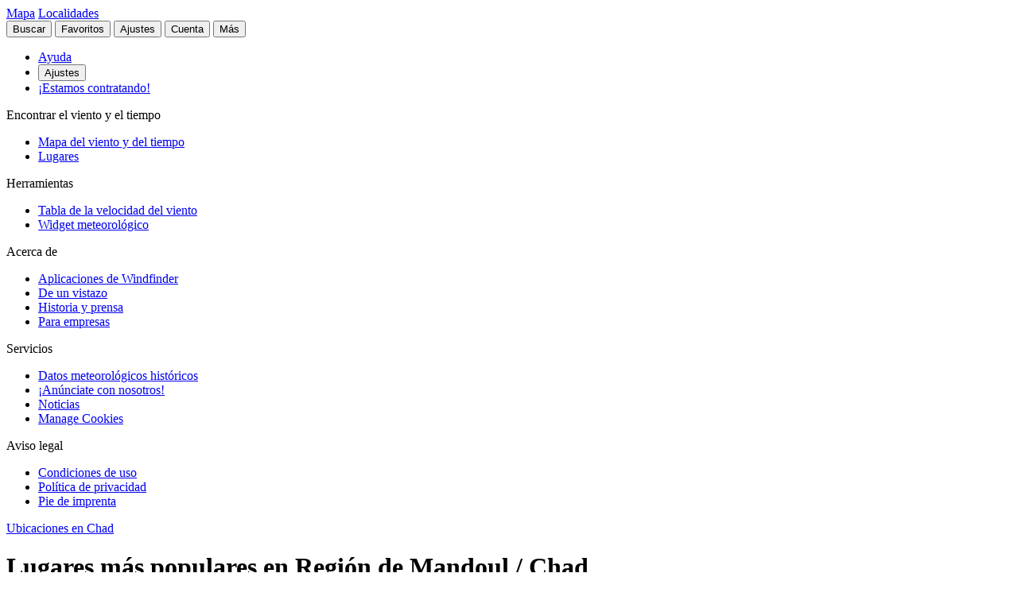

--- FILE ---
content_type: text/html
request_url: https://es.windfinder.com/locations/chad/mandoul
body_size: 20061
content:


<!--


 __        __                      _     _      _             _
 \ \      / /__    __ _ _ __ ___  | |__ (_)_ __(_)_ __   __ _| |
  \ \ /\ / / _ \  / _` | '__/ _ \ | '_ \| | '__| | '_ \ / _` | |
   \ V  V /  __/ | (_| | | |  __/ | | | | | |  | | | | | (_| |_|
    \_/\_/ \___|  \__,_|_|  \___| |_| |_|_|_|  |_|_| |_|\__, (_)
                                                        |___/

          > > > > > www.windfinder.com/careers  < < < < <


-->
<!DOCTYPE html>
<html class="no-js" lang="es">
<head>
    <meta charset="utf-8">
    <meta http-equiv="X-UA-Compatible" content="ie=edge">
    <title>                    Lugares más populares en Región de Mandoul / Chad
    - Windfinder

</title>
    <meta name="description" content="Lugares más visitados para practicar kitesurf, windsurf y vela en Región de Mandoul, Chad.
"/>
    <meta name="author" content="Windfinder.com"/>

    <link href="//cdn.windfinder.net" rel="preconnect" crossorigin>
    <link href="//api.windfinder.com" rel="preconnect" crossorigin>
    <link href="//cdn.windfinder.net" rel="dns-prefetch">
    <link href="//api.windfinder.com" rel="dns-prefetch">

    <link rel="preload" href="//cdn.windfinder.net/prod/fonts/IBMPlexSansCondensed-Text.9ee0c962.woff2" as="font" crossorigin />
    <link rel="preload" href="//cdn.windfinder.net/prod/fonts/IBMPlexSansCondensed-TextItalic.352b864b.woff2" as="font" crossorigin />
    <link rel="preload" href="//cdn.windfinder.net/prod/fonts/IBMPlexSansCondensed-Bold.044f6a1e.woff2" as="font" crossorigin />
    <link rel="preload" href="//cdn.windfinder.net/prod/fonts/IBMPlexSansCondensed-BoldItalic.da3d3adb.woff2" as="font" crossorigin />

    <link rel="stylesheet" href="//cdn.windfinder.net/prod/css/main.720fb0ba.css">
    <link rel="stylesheet" href="//cdn.windfinder.net/prod/css/icons.a20766a8.css">
             
    <link rel="stylesheet" href="//cdn.windfinder.net/prod/css/content.3f0ec4a0.css">

        <link rel="stylesheet" href="//cdn.windfinder.net/prod/css/locations_styles.ecf5d57b.css">

    <script>
    var WFCtx = {};
    WFCtx.initLang = "es";

!function(e){function o(o){for(var a,d,l=o[0],i=o[1],c=o[2],u=0,s=[];u<l.length;u++)d=l[u],Object.prototype.hasOwnProperty.call(r,d)&&r[d]&&s.push(r[d][0]),r[d]=0;for(a in i)Object.prototype.hasOwnProperty.call(i,a)&&(e[a]=i[a]);for(f&&f(o);s.length;)s.shift()();return t.push.apply(t,c||[]),n()}function n(){for(var e,o=0;o<t.length;o++){for(var n=t[o],a=!0,l=1;l<n.length;l++){var i=n[l];0!==r[i]&&(a=!1)}a&&(t.splice(o--,1),e=d(d.s=n[0]))}return e}var a={},r={1:0},t=[];function d(o){if(a[o])return a[o].exports;var n=a[o]={i:o,l:!1,exports:{}};return e[o].call(n.exports,n,n.exports,d),n.l=!0,n.exports}d.e=function(e){var o=[],n=r[e];if(0!==n)if(n)o.push(n[2]);else{var a=new Promise((function(o,a){n=r[e]=[o,a]}));o.push(n[2]=a);var t,l=document.createElement("script");l.charset="utf-8",l.timeout=120,d.nc&&l.setAttribute("nonce",d.nc),l.src=function(e){return d.p+"scripts/"+({0:"common",2:"vendors",3:"B2bRequestModal-B2bRequestModal",4:"SearchModal-SearchModal",5:"AccountInfoMobileModal",6:"AccountModalLoggedin",7:"AccountModalLoggedout",8:"B2bRequestModal",9:"CancelConfigModal",10:"CancelOrderModal",11:"GodmodeUIModal",12:"OrderConfigFinishedModal",13:"SearchModal",14:"SfcModal",15:"SpotmetaModal",16:"TideinfoModal",17:"WeatherWarningAreaModal",18:"WeatherWarningModal",19:"WebcamsOverlayModal",20:"AccountInfoMobileModal-AccountInfoMobileModalContent",21:"CancelConfigModal-CancelConfigModal",22:"CancelOrderModal-CancelOrderModal",23:"GodmodeUIModal-GodmodeUIModal",24:"OrderConfigFinishedModal-OrderConfigFinishedModal",25:"SfcModal-SfcModal",26:"SpotmetaModal-SpotmetaModal",27:"TideinfoModal-TideinfoModal",28:"WeatherWarningAreaModal-WeatherWarningAreaModal",29:"WeatherWarningModal-WeatherWarningModal",30:"WebcamsOverlayModal-WebcamsOverlayModal",32:"GodmodeUIModal-godmodeUI-module-scss",33:"MapConfigDesktop",34:"MapMenuMobile",35:"OrderConfigFinishedModal-confirm_green_small-svg",54:"favoritesMenu",62:"horizonSelect",67:"lang_de",68:"lang_es",69:"lang_fr",70:"lang_it",71:"lang_nl",72:"lang_pt",78:"mapCentering",79:"mapLegend",80:"mapUpdateInfo",91:"settingsMenu",111:"user_account",112:"warnings"}[e]||e)+"."+{0:"1b2b877f",2:"42d4bd50",3:"1f5f2a08",4:"ba81de8d",5:"ea89c7cb",6:"516c79a4",7:"5c2ea6e9",8:"1d1a77a1",9:"032687e4",10:"f46a52a6",11:"ae3ec1ee",12:"18c65b3d",13:"7550474c",14:"41b1b95f",15:"39874277",16:"78db60c1",17:"a3f20d8e",18:"6933e7d9",19:"d6e2fb94",20:"0cd18718",21:"e77705ff",22:"fd014b99",23:"bd260b49",24:"bb192c94",25:"604eeeec",26:"87396ba0",27:"1b849f70",28:"4e90a81f",29:"6e944c62",30:"5e760df6",32:"9e7e4ac1",33:"544706f9",34:"740a1b15",35:"3d66ddbf",54:"9cdd9af3",62:"fb8ef8ca",67:"7eb7db12",68:"8a8a441d",69:"7601ae60",70:"f7cdb7f5",71:"aa70db43",72:"034c5edc",78:"0a6c8ea4",79:"7d9ee451",80:"972bf905",91:"c02052dd",111:"6edb99ab",112:"e5aec1b0"}[e]+".js"}(e),0!==l.src.indexOf(window.location.origin+"/")&&(l.crossOrigin="anonymous");var i=new Error;t=function(o){l.onerror=l.onload=null,clearTimeout(c);var n=r[e];if(0!==n){if(n){var a=o&&("load"===o.type?"missing":o.type),t=o&&o.target&&o.target.src;i.message="Loading chunk "+e+" failed.\n("+a+": "+t+")",i.name="ChunkLoadError",i.type=a,i.request=t,n[1](i)}r[e]=void 0}};var c=setTimeout((function(){t({type:"timeout",target:l})}),12e4);l.onerror=l.onload=t,document.head.appendChild(l)}return Promise.all(o)},d.m=e,d.c=a,d.d=function(e,o,n){d.o(e,o)||Object.defineProperty(e,o,{enumerable:!0,get:n})},d.r=function(e){"undefined"!=typeof Symbol&&Symbol.toStringTag&&Object.defineProperty(e,Symbol.toStringTag,{value:"Module"}),Object.defineProperty(e,"__esModule",{value:!0})},d.t=function(e,o){if(1&o&&(e=d(e)),8&o)return e;if(4&o&&"object"==typeof e&&e&&e.__esModule)return e;var n=Object.create(null);if(d.r(n),Object.defineProperty(n,"default",{enumerable:!0,value:e}),2&o&&"string"!=typeof e)for(var a in e)d.d(n,a,function(o){return e[o]}.bind(null,a));return n},d.n=function(e){var o=e&&e.__esModule?function(){return e.default}:function(){return e};return d.d(o,"a",o),o},d.o=function(e,o){return Object.prototype.hasOwnProperty.call(e,o)},d.p="//cdn.windfinder.net/prod/",d.oe=function(e){throw e};var l=window.webpackJsonpApp=window.webpackJsonpApp||[],i=l.push.bind(l);l.push=o,l=l.slice();for(var c=0;c<l.length;c++)o(l[c]);var f=i;n()}([]);
WFCtx.localeHashes = {"de":"81286183b20bd6646e4117443e89717a33f682c3","fr":"2ba77122b0c6e65eed2457e0831e7e8a4397a86c","it":"4a6318dce822ebdd30982b4f87873e2be30b29f8","nl":"ac277699bfadfbff91aea22b34f882b1270100c4","es":"43603e64d4da6079be7b401e45f1881a30f2103c","pt":"d7b9ca077f63403751e1800039dc781c6ae6e352"};
WFCtx.VERSION = '13.109';    </script>


    <script src="//cdn.windfinder.net/prod/scripts/vendors.42d4bd50.js" defer></script>
    <script src="//cdn.windfinder.net/prod/scripts/common.1b2b877f.js" defer></script>

        <script src="//cdn.windfinder.net/prod/scripts/locations.44e29f98.js" defer></script>

      <meta name="robots" content="index, follow" />

    <meta name="viewport" content="width=device-width, initial-scale=1" />
    <meta name="theme-color" content="#D0021B" />


    <!-- twitter-specific OG -->
    <meta name="twitter:card" content="summary_large_image" />
    <meta name="twitter:site" content="@windfinder" />
    <meta name="twitter:creator" content="@windfinder" />
    <meta name="twitter:domain" content="windfinder.com" />








    <meta name="twitter:title" content="Windfinder.com - Lugares más populares en Región de Mandoul / Chad" />
    <meta name="twitter:image" content="https:/images/sharing/og_locations_all.png" />
    <meta property="og:title" content="Windfinder.com - Lugares más populares en Región de Mandoul / Chad" />
    <meta property="og:description" content="Explore los mejores lugares de Región de Mandoul / Chad para practicar kitesurf, windsurf, vela y otros deportes y actividades"/>
    <meta property="og:url" content="https://www.windfinder.com/locations/chad/mandoul" />
    <meta property="og:type" content="website" />
    <meta property="og:image" content="https:/images/sharing/og_locations_all.png" />
    <meta property="og:site_name" content="Windfinder.com" />

    <!-- facebook only OG -->
    <meta property="fb:page_id" content="62028027430" />
    <meta property="fb:app_id" content="162630957105069" />

    <!-- RSS -->
    <link rel="alternate" type="application/rss+xml" title="RSS" href="http://feeds.feedburner.com/windfinder/news?format=xml"/>

    <!-- structured data -->
    <script type="application/ld+json">
        {  "@context" : "http://schema.org",
           "@type" : "WebSite",
           "name" : "Windfinder",
           "alternateName" : "Windfinder.com",
           "url" : "https://www.windfinder.com",
           "sameAs":
           [
                "https://de.windfinder.com",
                "https://es.windfinder.com",
                "https://fr.windfinder.com",
                "https://it.windfinder.com",
                "https://pt.windfinder.com",
                "https://nl.windfinder.com"
           ]
        }
    </script>

    <script type="application/ld+json">
        {
          "@context": "http://schema.org",
          "@type": "Organization",
          "url": "https://www.windfinder.com",
          "logo": "https://cdn.windfinder.net/prod/images/logo/windfinder_logo_type.449067c6.png",
          "sameAs" :
          [
            "https://www.facebook.com/Windfindercom",
            "https://twitter.com/windfinder",
            "https://plus.google.com/+windfinder"
          ]
        }
    </script>

 
 
            <link rel="canonical" href="https://www.windfinder.com/locations/chad/mandoul" />

<link rel="icon" href="//cdn.windfinder.net/prod/images/favicons/favicon.fe187b2c.ico" sizes="any" />
<link rel="icon" href="//cdn.windfinder.net/prod/images/favicons/favicon.66204e41.png" type="image/png" sizes="any" />
<link rel="icon" href="//cdn.windfinder.net/prod/images/favicons/favicon.4891e0e3.svg" type="image/svg+xml">
<link rel="apple-touch-icon" href="//cdn.windfinder.net/prod/images/favicons/apple-touch-icon.655f6feb.png">
<link rel="icon" href="//cdn.windfinder.net/prod/images/favicons/android-chrome-192.86b6080b.png" type="image/png" sizes="192x192">

<link rel="mask-icon" href="//cdn.windfinder.net/prod/images/favicons/favicon-mask.be3e476f.svg" color="#D0021B">

<meta name="application-name" content="Windfinder"/>
<meta name="msapplication-TileColor" content="#FFFFFF" />
<meta name="msapplication-TileImage" content="//cdn.windfinder.net/prod/images/favicons/mstile-144x144.2e931e8d.png" />
    <script>
function readCookie(k,r){return(r=new RegExp('(^|; )'+encodeURIComponent(k)+'=([^;]*)').exec(document.cookie))?r[2]:null;}
function setCookie(n,e){document.cookie=n+'=true; expires='+e+'; path=/';}var rootEl = document.documentElement;
var w = Math.max(rootEl.clientWidth, window.innerWidth);
var h = Math.max(rootEl.clientHeight, window.innerHeight);

var BP_SMALL = 768;
var BP_LARGE = 992;
var BP_XLARGE = 1340; // minimum width for half page ads

WFCtx.layout = {
    vw: w,
    vh: h,

    isSmallDevice: w < BP_SMALL,
    isMediumDevice: w >= BP_SMALL && w < BP_LARGE,
    isLargeDevice: w >= BP_LARGE,
    isExtraLargeDevice: w >= BP_XLARGE,

    isLandscape: w > h,
    isPortrait: w < h
};

WFCtx.language = readCookie('wf_language') || WFCtx.initLang || navigator.language || navigator.browserLanguage;
WFCtx.ga = {};
WFCtx.pageflag = "index";

if (['de', 'fr', 'it', 'nl', 'es', 'pt'].indexOf(WFCtx.language) == -1) {
    WFCtx.language = 'en';
}
        WFCtx.pageflag = 'locations';

WFCtx.features = {
  typedarray: 'Uint8ClampedArray' in window,
  webgl: !!window.WebGLRenderingContext,
  flexbox: 'flex' in rootEl.style,
  flexwrap: 'flexWrap' in rootEl.style,
  tff: /TenFourFox/.test(navigator.userAgent),
};

var ua = navigator.userAgent,
  sb = /SamsungBrowser[/s]([\d]+)\./i.exec(ua);
var samsung = sb && sb.length ? parseInt(sb[1]) : null;

// these can be safely identified
var br = {
  safari: /^((?!chrome|android).)*safari/i.test(ua),
  ios: /iphone|ipad|ipod/i.test(ua),
  android: /android/i.test(ua),
  samsung: samsung
};

var ft = WFCtx.features;
br.isSupported = ft.typedarray && (ft.webgl || ft.tff) && ft.flexbox && ft.flexwrap;

if (br.samsung && br.samsung < 4) {
  br.isSupported = false;
}

WFCtx.browser = br;

if (matchMedia('(hover:hover)').matches) {
  rootEl.classList && rootEl.classList.add('has-hover');
}

if (matchMedia('(hover:none)').matches) {
  rootEl.classList && rootEl.classList.add('no-hover');
}var designWidth = parseInt(localStorage.getItem('wf_design'));
        
if (designWidth > 0) {
  viewport = document.querySelector("meta[name=viewport]");
  viewport.setAttribute('content', 'width=' + designWidth);
  document.querySelector("html").classList.add('desktop-on-mobile');

  var msViewportStyle = document.createElement("style");
  msViewportStyle.appendChild(
      document.createTextNode("@-ms-viewport{width:" + designWidth + "px;}")
  );
  document.getElementsByTagName("head")[0].appendChild(msViewportStyle);
}    </script>



    <script>
      window.API_TOKEN = '6e07212ba2329aa105923c3037d28486';

      window.FC_LAST_UPDATE=1769056655000;window.FC_RUN="00";window.FC_INIT_RUN=1769040000000;

      window.SFC_LAST_UPDATE=1769067437000;window.SFC_RUN="00";window.SFC_INIT_RUN=1769040000000;

    </script>





      <script>
          (function () {
            function loadScript(url) {
              return new Promise((resolve, reject) => {
                const script = document.createElement("script");
                script.src = url;
                script.async = true;
                script.onload = () => resolve();
                script.onerror = () => reject(new Error(`Failed to load ${url}`));
                document.head.appendChild(script);
              });
            }

            loadScript("https://cdn.snigelweb.com/adconsent/adconsent.js").then(() => {
                init_adconsent();
              }).catch(err => {
                console.error("Snigel CMP failed to load", err);
              });;
          })();


          window.googletag = window.googletag || { cmd: [] };
          window.wf_adunits = [];
          window.adngin = window.adngin || { queue: [] };
          window.wf_dfp_id = '1009141';

// GAv4
window.dataLayer = window.dataLayer || [];
function gtag(){dataLayer.push(arguments);}
gtag('js', new Date());

gtag('config', 'G-TL4VNL23TN', { 'anonymize_ip': true, 'send_page_view': false });
          // Helper function to load Google Ads/Analytics tags once consent mode data is
          // ready.
          const loadGtagScript = () => {
            // Load gtag.js script - code taken from
            // https://developers.google.com/tag-platform/security/guides/consent?consentmode=basic#set_up_consent_mode
            var gtagScript = document.createElement('script');
            gtagScript.async = true;
            gtagScript.src = 'https://www.googletagmanager.com/gtag/js?id=G-TL4VNL23TN';

            var firstScript = document.getElementsByTagName('script')[0];
            firstScript.parentNode.insertBefore(gtagScript,firstScript);
          }

    function init_adconsent() {
      adconsent('setPublisherCC', 'DE');
      if (Math.random() > 0.9){
        adconsent('enableGoogleAnalytics');
      }
      adconsent('setPrivacyPolicy', "//www.windfinder.com/contact/privacy_policy.htm");
      adconsent.gdpr('setLogo', "//cdn.windfinder.net/prod/images/assets_svg/logo_red.ce7d8b9e.svg");
      adconsent.gdpr('enableWelcomeTitle');
      adconsent.gdpr('enableWelcomeText');
      adconsent.gdpr('enableRejectChoice', ['de']);
      adconsent.gdpr('setTranslationFiles', { path: '//cdn.windfinder.net/prod/sncmp_locales/tcfv2', locales: ["en", "de", "fr", "es", "pt", "it", "hr", "sv", "nl"] });
      adconsent.gdpr('reconsiderConsent', 48);
      adconsent('getConsent', null, function(consent, success) {
        if (success) {
          if (consent.fullConsent) {
            // Load Snigel loader script
            var snigelScript = document.createElement('script');
            snigelScript.src = 'https://cdn.snigelweb.com/adengine/windfinder.com/loader.js';
            snigelScript.async = true;
            snigelScript.type = 'text/javascript';
            document.head.appendChild(snigelScript);

            // Load analytics
            loadGtagScript();

            /// load Sovrn Signal
            var s = document.createElement('script');
            s.src = '//get.s-onetag.com/85ee9de7-754b-4e9d-ab1f-8c68498a76c9/tag.min.js';
            s.async = true;
            s.defer = true;
            document.head.appendChild(s);
          }
        }
      });
      adconsent('start');
    }


          googletag.cmd.push(function() {
            var wf_adunits = [];
            var wf_snhb_adunits = [];

            googletag.pubads().setTargeting("pps_audience_web", "generic");
            googletag.pubads().setTargeting("pps_content_web", "generic");
            googletag.pubads().setTargeting("language","es");
            googletag.pubads().setTargeting("wf_sw_segment","windfinder");

                      var WIDTH_LARGE_LB = 1410;
              var WIDTH_HALFPAGE_SIDE = 1340;
              var WIDTH_SKY_SIDE = 992;
              var HEIGHT_DESKTOP = 200;
              var WIDTH_TABLET = 768;
              var WIDTH_WIDE_MOBILE = 359;
              var HEIGHT_HIGH_MOBILE = 350;
              var HEIGHT_VERYHIGH_MOBILE = 650;

              var mapping_side = googletag.sizeMapping().
                addSize([0, 0], []).
                addSize([WIDTH_SKY_SIDE, HEIGHT_DESKTOP], [160, 600]).                 addSize([WIDTH_HALFPAGE_SIDE, HEIGHT_DESKTOP], [[300, 600],[160, 600]]).                 build();

              var mapping_mobile_lb_top = googletag.sizeMapping().
                addSize([0,0], [[320, 100],[320, 50]]).                 addSize([WIDTH_TABLET, HEIGHT_DESKTOP], []).                 build();

              var mapping_leaderboard_top = googletag.sizeMapping().
                addSize([WIDTH_LARGE_LB, HEIGHT_DESKTOP], [[970, 90],[728, 90]]).                 addSize([WIDTH_TABLET, HEIGHT_DESKTOP], [728, 90]).                 addSize([0,0], [320, 100]).                 build();

              var mapping_leaderboard_content = googletag.sizeMapping().
                addSize([WIDTH_LARGE_LB, HEIGHT_DESKTOP], [[970, 90],[728, 90]]).                 addSize([WIDTH_TABLET, HEIGHT_DESKTOP], [728, 90]).                 addSize([WIDTH_WIDE_MOBILE, 0], [[336, 280],[300, 250]]).                 addSize([0,0], [300, 250]).                 build();

              var mapping_rectangle_mobile = googletag.sizeMapping().
                addSize([0,0], [300, 250]).                 addSize([WIDTH_WIDE_MOBILE, 0], [[336, 280],[300, 250]]).                 addSize([WIDTH_TABLET, HEIGHT_DESKTOP], [728, 90]).                 addSize([WIDTH_SKY_SIDE, HEIGHT_DESKTOP], []).                 build();

              var mapping_rectangle_mobile = googletag.sizeMapping().
                addSize([0,0], [300, 250]).                 addSize([WIDTH_WIDE_MOBILE, 0], [[336, 280],[300, 250]]).                 addSize([WIDTH_TABLET, 0], []).                 build();

              var mapping_mobile_sticky = googletag.sizeMapping().
                addSize([0, 0], []).
                addSize([0, HEIGHT_HIGH_MOBILE], [320, 50]).                 addSize([WIDTH_TABLET, HEIGHT_DESKTOP], []).                 build();

              var mapping_bottom = googletag.sizeMapping().
                addSize([0,0], [300, 250]).                 addSize([WIDTH_WIDE_MOBILE, 0], [[336, 280],[300, 250]]).                 addSize([WIDTH_WIDE_MOBILE, HEIGHT_HIGH_MOBILE], [[300, 600],[160, 600]]).                 addSize([WIDTH_TABLET, HEIGHT_DESKTOP], [[300, 600],[160, 600]]).                 build();              googletag.pubads().setTargeting("pagetype","general");

        googletag.pubads().setTargeting("pagetype","general");
        googletag.pubads().setTargeting("subpage","locations");
            googletag.pubads().setTargeting("sp-country","706");
            googletag.pubads().setTargeting("sp-region","7160");

        var mapping_rect = googletag.sizeMapping().
            addSize([0,0], [300, 250]).             addSize([WIDTH_WIDE_MOBILE, 0], [336, 280]).             addSize([WIDTH_TABLET, 0], [728, 90]).             build();

        var mapping_sky = googletag.sizeMapping().
            addSize([0, 0], []).
            addSize([WIDTH_SKY_SIDE, HEIGHT_DESKTOP], [160, 600]).
            build();

        googletag.defineSlot('/'+window.wf_dfp_id+'/v3_general_various_skyscraper', [[160, 600]], 'ad-locations-skyscraper')
            .defineSizeMapping(mapping_sky)
            .addService(googletag.pubads());

        googletag.defineSlot('/'+window.wf_dfp_id+'/v3_general_various_rectangle', [[728, 90], [336, 280], [300, 250]], 'ad-locations-content-1')
            .defineSizeMapping(mapping_rect)
            .addService(googletag.pubads());

        googletag.defineSlot('/'+window.wf_dfp_id+'/v3_general_sticky_bottom', [320, 50], 'ad-locations-sticky-bottom')
                    .defineSizeMapping(mapping_mobile_sticky)
                    .setCollapseEmptyDiv(true)
                    .addService(googletag.pubads());


        wf_adunits.push('ad-locations-skyscraper');
        wf_adunits.push('ad-locations-content-1');
        wf_adunits.push('ad-locations-sticky-bottom');

        adngin.queue.push(function() {
            adngin.cmd.setGoogletagAdSlotElementIds(wf_adunits);
            adngin.cmd.startAuction(wf_snhb_adunits);
        });

          });

      </script>


    <!-- Google CMP Loading removed -->


  </head>

  <body class="page-locations" >


    <div class="footer-push">

        <header class="site-header site-header-fixed  site-header--transparent " id="siteheader">
    <div class="site-header__navbar-wrap">
      <a href="/" id="logo-desktop" class="site-header__logo header-logo-red hidden-mobile" aria-label="Return to start page"></a>
      <a href="/" id="logo-mobile" class="site-header__logo header-logo-white hidden-desktop" aria-label="Return to start page"> </a>

      <div class="site-header__toplevel-links">
        <a class="site-header__toplevel-link hidden-mobile" href="/" id="site-header-nav-main">Mapa</a>
        <a class="site-header__toplevel-link hidden-mobile  is-active" href="/locations" id="site-header-nav-locations">Localidades</a>
      </div>

      <button id="header-search-toggle"
        class="site-header__searchtoggle"
        onclick="
        if (!this.classList.contains('is-toggled')) {
          if (WFCtx.layout.isSmallDevice) {
            window.scrollCache = Math.max(window.pageYOffset, document.documentElement.scrollTop, document.body.scrollTop);
            document.body.style.top = '-'+ window.scrollCache + 'px';
            document.body.classList.add('modal-open');
          };

          this.classList.add('is-toggled');
        } else {
          this.classList.remove('is-toggled');
            if (WFCtx.layout.isSmallDevice) {
            document.body.classList.remove('modal-open');
            document.body.scrollTop = window.scrollCache;
            document.documentElement.scrollTop = window.scrollCache;
            document.body.style.top = '';
            };
        }
        ">
          <span class="toggleicon icon-search-red"></span>
          <span class="buttonlabel">Buscar</span>
      </button>

      <button id="header-favstoggle"
        class="site-header__favtoggle"
        title="Favoritos"
        onclick="
        if (!this.classList.contains('is-toggled')) {
          hideHeaderPopups();
          this.parentNode.parentNode.querySelector('#favscollapse').classList.add('is-visible');
          this.classList.add('is-toggled');
          if (WFCtx.layout.isSmallDevice) {
            window.scrollCache = Math.max(window.pageYOffset, document.documentElement.scrollTop, document.body.scrollTop);
            document.body.style.top = '-'+ window.scrollCache + 'px';
            document.body.classList.add('modal-open');
          };
          } else {
            hideHeaderPopups();
            if (WFCtx.layout.isSmallDevice) {
              document.body.classList.remove('modal-open');
              document.body.scrollTop = window.scrollCache;
              document.documentElement.scrollTop = window.scrollCache;
              document.body.style.top = '';
            };
          }
        ">
        <span class="buttonlabel hidden-mobile">Favoritos</span>
        <span class="close-icon icon-close-white-large hidden-desktop"></span>
        <span class="close-icon icon-close-white-small hidden-mobile"></span>
        <span class="toggleicon icon-favorite-white hidden-desktop"></span>
        <span class="toggleicon icon-favorite-grey hidden-mobile"></span>
      </button>

      <button id="header-settingstoggle" class="site-header__settingstoggle" title="Ajustes"
          onclick="
          if (!this.classList.contains('is-toggled')) {
              hideHeaderPopups();
              this.parentNode.parentNode.querySelector('#settingscollapse').classList.add('is-visible');
              this.classList.add('is-toggled');
                if (WFCtx.layout.isSmallDevice) {
                  window.scrollCache = Math.max(window.pageYOffset, document.documentElement.scrollTop, document.body.scrollTop);
                  document.body.style.top = '-'+ window.scrollCache + 'px';
                  document.body.classList.add('modal-open');
                };
            } else {
              hideHeaderPopups();
                if (WFCtx.layout.isSmallDevice) {
                  document.body.classList.remove('modal-open');
                  document.body.scrollTop = window.scrollCache;
                  document.documentElement.scrollTop = window.scrollCache;
                  document.body.style.top = '';
                  document.body.style.top = '';
                };
            }
          ">
        <span class="buttonlabel">Ajustes</span>
        <span class="toggleicon icon-settings-grey hidden-mobile"></span>
        <span class="toggleicon icon-settings-white hidden-desktop"></span>
        <span class="close-icon icon-close-white-large hidden-desktop"></span>
        <span class="close-icon icon-close-white-small hidden-mobile"></span>
      </button>

      <button id="header-accounttoggle"
        class="site-header__accounttoggle hidden-mobile"
        title="Cuenta"
        onclick="
        if (!this.classList.contains('is-toggled')) {
          hideHeaderPopups();
          if (WFCtx.layout.isSmallDevice) {
            window.scrollCache = Math.max(window.pageYOffset, document.documentElement.scrollTop, document.body.scrollTop);
            document.body.style.top = '-'+ window.scrollCache + 'px';
            document.body.classList.add('modal-open');
          };
          } else {
            hideHeaderPopups();
            if (WFCtx.layout.isSmallDevice) {
              document.body.classList.remove('modal-open');
              document.body.scrollTop = window.scrollCache;
              document.documentElement.scrollTop = window.scrollCache;
              document.body.style.top = '';
            };
          }
        ">
        <span class="buttonlabel">Cuenta</span>
        <span class="toggleicon icon-account-grey hidden-mobile"></span>
      </button>

      <button id="header-menutoggle"
        title="Menú principal"
        class="site-header__menutoggle"
        onclick="
        if (!this.classList.contains('is-toggled')) {
          hideHeaderPopups();
          this.parentNode.parentNode.querySelector('#navcollapse').classList.add('is-visible');
          this.classList.add('is-toggled');
          if (WFCtx.layout.isSmallDevice) {
            window.scrollCache = Math.max(window.pageYOffset, document.documentElement.scrollTop, document.body.scrollTop);
            document.body.style.top = '-'+ window.scrollCache + 'px';
            document.body.classList.add('modal-open');
          };
        } else {
          hideHeaderPopups();
          if (WFCtx.layout.isSmallDevice) {
            document.body.classList.remove('modal-open');
            document.body.scrollTop = window.scrollCache;
            document.documentElement.scrollTop = window.scrollCache;
            document.body.style.top = '';
            window.scrollCache = 0;
          };
        }
        ">
        <span class="buttonlabel hidden-mobile">Más</span>
        <span class="burger-fries"></span>
      </button>

    <div id="navcollapse" class="siteheader__navcollapse headerpopup" style="z-index: 90">
      <div class="headerpopup__arrowcontainer headerpopup__arrowcontainer--right"></div>
      <div class="headerpopup__inner">
        <div class="headerpopup-title hidden-desktop">
          <div class="headerpopup-title"><div class="site-header__logo header-logo-white"></div></div>
        </div>
        <div id="menu-scrollcontainer" class="header-scrollcontainer">

          <nav class="sitenav" aria-label="Main" id="sitenav">
            <div class="" id="header-menu-account-buttons"> </div>

            <div>

              <ul class="list-unstyled mt-1 mb-2">

                <li class="sitenav__mainitem">
                  <a class="chevron-link chevron-link--large d-flex items-center w-fit gap-2" href="/help">
                      <div class="h-5 w-5 bg-contain icon-help-brand hidden-mobile"></div>
                      <div class="h-5 w-5 bg-contain icon-help-white hidden-desktop"></div>
                    Ayuda
                  </a>
                </li>

                <li class="sitenav__mainitem hidden-desktop">
                  <button class="chevron-link chevron-link--large d-flex items-center w-fit gap-2" id="header-mobile-settingslink">
                    <div class="h-5 w-5 bg-contain icon-settings-white"></div>
                    Ajustes
                    </button>
                </li>

                <li class="sitenav__mainitem">
                    <a class="chevron-link chevron-link--large d-flex items-center w-fit gap-2" href="/careers">
                      <div class="h-5 w-5 bg-contain icon-sparcles-brand hidden-mobile"></div>
                      <div class="h-5 w-5 bg-contain icon-sparcles-white hidden-desktop"></div>
                      ¡Estamos contratando!
                    </a>
                </li>
              </ul>

              <div class="sitenav-divider">
                <span>Encontrar el viento y el tiempo</span>
              </div>

              <ul class="list-unstyled">
                <li class="sitenav__mainitem">
                  <a class="chevron-link chevron-link--large" id="header-link-start" href="/">Mapa del viento y del tiempo</a>
                </li>
                <li class="sitenav__mainitem">
                  <a class="chevron-link chevron-link--large" id="header-link-locations" href="/locations">Lugares</a>
                </li>
              </ul>

              <div class="sitenav-divider">
                <span>Herramientas</span>
              </div>

              <ul class="list-unstyled">
                <li class="sitenav__mainitem">
                  <a class="chevron-link chevron-link--large" href="/wind/windspeed.htm">Tabla de la velocidad del viento</a>
                </li>
                <li class="sitenav__mainitem">
                  <a class="chevron-link chevron-link--large" href="/apps/homepageweather">Widget meteorológico</a>
                </li>
              </ul>

              <div class="sitenav-divider">
                <span>Acerca de</span>
              </div>

              <ul class="list-unstyled">
                <li class="sitenav__mainitem">
                  <a class="chevron-link chevron-link--large" href="/apps">Aplicaciones de Windfinder</a>
                </li>
                <li class="sitenav__mainitem">
                  <a class="chevron-link chevron-link--large" href="/about">De un vistazo</a>
                </li>
                <li class="sitenav__mainitem">
                  <a class="chevron-link chevron-link--large" href="/about/history-press.htm">Historia y prensa</a>
                </li>
                <li class="sitenav__mainitem">
                  <a class="chevron-link chevron-link--large" href="/about/windfinder-for-businesses.htm">Para empresas</a>
                </li>
              </ul>

              <div class="sitenav-divider">
                <span>Servicios</span>
              </div>

              <ul class="list-unstyled">
                <li class="sitenav__otheritem">
                  <a class="chevron-link" href="/historical-weather-data">Datos meteorológicos históricos</a>
                </li>
                <li class="sitenav__otheritem">
                  <a class="chevron-link" href="/contact/advertising.htm">¡Anúnciate con nosotros!</a>
                </li>
                <li class="sitenav__otheritem">
                  <a class="chevron-link" href="https://blog.windfinder.com">Noticias</a>
                </li>
                <li class="sitenav__otheritem">
                  <a class="chevron-link" onclick="(function(){if(window.adconsent){window.adconsent('showGUI')}})();window.gtag('event','select_content', {item_id: 'cookies',content_type: 'link_in_footer'});" href="javascript:void(0);">Manage Cookies</a>
                </li>
              </ul>

              <div class="sitenav-divider">
                <span>Aviso legal</span>
              </div>

              <ul class="list-unstyled">
                <li class="sitenav__otheritem">
                  <a class="chevron-link" href="/contact/terms">Condiciones de uso</a>
                </li>
                <li class="sitenav__otheritem">
                  <a class="chevron-link" href="/contact/privacy_policy.htm">Política de privacidad</a>
                </li>
                <li class="sitenav__otheritem">
                  <a class="chevron-link" href="/contact">Pie de imprenta</a>
                </li>
              </ul>

            </div>

          </nav>

        </div>
      </div>
    </div>
      <div id="settingscollapse" class="site-header__settingscollapse headerpopup">
        <div class="headerpopup__arrowcontainer headerpopup__arrowcontainer--right"></div>
        <div class="headerpopup__inner" id="settings-container"> </div>
      </div>

      <div id="favscollapse" class="site-header__favscollapse headerpopup">
        <div class="headerpopup__arrowcontainer headerpopup__arrowcontainer--right"></div>
        <div class="headerpopup__inner" id="favs-menu-container"> </div>
      </div>

    </div>

    <script>
      var scripts1 = document.getElementsByTagName( 'script' );
      var me1 = scripts1[ scripts1.length - 1 ];
      var headerElement = me1.parentNode;

      function hideHeaderPopups() {
        headerElement.querySelector('#navcollapse').classList.remove('is-visible');
        headerElement.querySelector('#favscollapse').classList.remove('is-visible');
        headerElement.querySelector('#settingscollapse').classList.remove('is-visible');

        headerElement.querySelector('#header-menutoggle').classList.remove('is-toggled');
        headerElement.querySelector('#header-favstoggle').classList.remove('is-toggled');
        headerElement.querySelector('#header-settingstoggle').classList.remove('is-toggled');
      }
    </script>        </header>

      <main>

 


    <div class="locations-header
            locations-header--geographic
"
            style="background-image: url('//cdn.windfinder.net/prod/images/locations/locations-continent-africa.f0b0c24c.jpg'); background-size: cover; background-position: center right;"
    >
        <div class="container-wide">
            <div class="locations-header__headline-wrap">
                <div class="mb-1">
                        
        <div class="">
            <a class="btn btn--light btn--borderless btn--chevron-left c-brand" href="/locations/chad">
                Ubicaciones en Chad
            </a>
        </div>


                </div>
                <div>
                    
    <h1 class="h h--1 c-brand locations-main-headline">
        Lugares más populares en Región de Mandoul / Chad
    </h1>

                </div>
            </div>
        </div>
    </div>


    <div class="container-wide">
        <div class="locations-wrap">

            <div class="locations-filternav-wrap">

                <nav class="locations-filternav">

                    <div class="locations-filter-countries">
                        <div class="h h--3 c-brand mb-1">Donde</div>

                        <div class="mb-1">País</div>

                        <div class="mb-2">
                            <div class="select-with-clear-wrap">
                                <select class="styled-select" onchange="location = this.value;">



                                        <option value="/locations/">El mundo</option>

                                    <optgroup label="Países más vistos">
                                        <option value="/locations/united_states">Estados Unidos</option>
                                        <option value="/locations/germany">Alemania</option>
                                        <option value="/locations/netherlands">Países Bajos</option>
                                        <option value="/locations/italy">Italia</option>
                                        <option value="/locations/spain">España</option>
                                        <option value="/locations/france">Francia</option>
                                    </optgroup>


                                    <optgroup label="Europa">
                                            <option  value="/locations/albania">Albania</option>
                                            <option  value="/locations/germany">Alemania</option>
                                            <option  value="/locations/austria">Austria</option>
                                            <option  value="/locations/belarus">Bielorrusia</option>
                                            <option  value="/locations/bosnia_and_herzegovina">Bosnia y Herzegovina</option>
                                            <option  value="/locations/bulgaria">Bulgaria</option>
                                            <option  value="/locations/belgium">Bélgica</option>
                                            <option  value="/locations/czechia">Chequia</option>
                                            <option  value="/locations/cyprus">Chipre</option>
                                            <option  value="/locations/vatican">Ciudad del Vaticano</option>
                                            <option  value="/locations/croatia">Croacia</option>
                                            <option  value="/locations/denmark">Dinamarca</option>
                                            <option  value="/locations/slovenia">Eslovenia</option>
                                            <option  value="/locations/spain">España</option>
                                            <option  value="/locations/estonia">Estonia</option>
                                            <option  value="/locations/finland">Finlandia</option>
                                            <option  value="/locations/france">Francia</option>
                                            <option  value="/locations/gibraltar">Gibraltar</option>
                                            <option  value="/locations/greece">Grecia</option>
                                            <option  value="/locations/guernsey">Guernesey</option>
                                            <option  value="/locations/netherlands">Holanda</option>
                                            <option  value="/locations/hungary">Hungría</option>
                                            <option  value="/locations/isle_of_man">Isla de Man</option>
                                            <option  value="/locations/iceland">Islandia</option>
                                            <option  value="/locations/aland_islands">Islas Aland</option>
                                            <option  value="/locations/faroe_islands">Islas Feroe</option>
                                            <option  value="/locations/italy">Italia</option>
                                            <option  value="/locations/jersey">Jersey</option>
                                            <option  value="/locations/kosovo">Kosovo</option>
                                            <option  value="/locations/latvia">Letonia</option>
                                            <option  value="/locations/liechtenstein">Liechtenstein</option>
                                            <option  value="/locations/lithuania">Lituania</option>
                                            <option  value="/locations/luxembourg">Luxemburgo</option>
                                            <option  value="/locations/north_macedonia">Macedonia del Norte</option>
                                            <option  value="/locations/malta">Malta</option>
                                            <option  value="/locations/moldova">Moldavia</option>
                                            <option  value="/locations/montenegro">Montenegro</option>
                                            <option  value="/locations/norway">Noruega</option>
                                            <option  value="/locations/poland">Polonia</option>
                                            <option  value="/locations/portugal">Portugal</option>
                                            <option  value="/locations/andorra">Principado de Andorra</option>
                                            <option  value="/locations/monaco">Principado de Mónaco</option>
                                            <option  value="/locations/united_kingdom">Reino Unido</option>
                                            <option  value="/locations/slovakia">República Eslovaca</option>
                                            <option  value="/locations/ireland">República de Irlanda</option>
                                            <option  value="/locations/romania">Rumanía</option>
                                            <option  value="/locations/russia">Rusia</option>
                                            <option  value="/locations/san_marino">San Marino</option>
                                            <option  value="/locations/serbia">Serbia</option>
                                            <option  value="/locations/serbia_and_montenegro">Serbia y Montenegro</option>
                                            <option  value="/locations/sweden">Suecia</option>
                                            <option  value="/locations/switzerland">Suiza</option>
                                            <option  value="/locations/svalbard_and_jan_mayen">Svalbard y Jan Mayen</option>
                                            <option  value="/locations/ukraine">Ucrania</option>
                                    </optgroup>
                                    <optgroup label="Asia">
                                            <option  value="/locations/afghanistan">Afganistán</option>
                                            <option  value="/locations/saudi_arabia">Arabia Saudí</option>
                                            <option  value="/locations/armenia">Armenia</option>
                                            <option  value="/locations/azerbaijan">Azerbaiyán</option>
                                            <option  value="/locations/bangladesh">Bangladés</option>
                                            <option  value="/locations/bahrain">Baréin</option>
                                            <option  value="/locations/brunei">Brunéi</option>
                                            <option  value="/locations/bhutan">Bután</option>
                                            <option  value="/locations/cambodia">Camboya</option>
                                            <option  value="/locations/qatar">Catar</option>
                                            <option  value="/locations/north_korea">Corea del Norte</option>
                                            <option  value="/locations/south_korea">Corea del Sur</option>
                                            <option  value="/locations/united_arab_emirates">Emiratos Árabes Unidos</option>
                                            <option  value="/locations/philippines">Filipinas</option>
                                            <option  value="/locations/georgia">Georgia</option>
                                            <option  value="/locations/hong_kong">Hong Kong</option>
                                            <option  value="/locations/india">India</option>
                                            <option  value="/locations/indonesia">Indonesia</option>
                                            <option  value="/locations/iraq">Irak</option>
                                            <option  value="/locations/iran">Irán</option>
                                            <option  value="/locations/cocos_islands">Islas Cocos</option>
                                            <option  value="/locations/israel">Israel</option>
                                            <option  value="/locations/japan">Japón</option>
                                            <option  value="/locations/jordan">Jordania</option>
                                            <option  value="/locations/kazakhstan">Kazajistán</option>
                                            <option  value="/locations/kyrgyzstan">Kirguistán</option>
                                            <option  value="/locations/kuwait">Kuwait</option>
                                            <option  value="/locations/laos">Laos</option>
                                            <option  value="/locations/lebanon">Líbano</option>
                                            <option  value="/locations/macao">Macao</option>
                                            <option  value="/locations/malaysia">Malasia</option>
                                            <option  value="/locations/maldives">Maldivas</option>
                                            <option  value="/locations/mongolia">Mongolia</option>
                                            <option  value="/locations/myanmar">Myanmar (Birmania)</option>
                                            <option  value="/locations/nepal">Nepal</option>
                                            <option  value="/locations/oman">Omán</option>
                                            <option  value="/locations/pakistan">Pakistán</option>
                                            <option  value="/locations/palestinian_territory">Palestina</option>
                                            <option  value="/locations/china">República Popular China</option>
                                            <option  value="/locations/singapore">Singapur</option>
                                            <option  value="/locations/syria">Siria</option>
                                            <option  value="/locations/sri_lanka">Sri Lanka</option>
                                            <option  value="/locations/thailand">Tailandia</option>
                                            <option  value="/locations/taiwan">Taiwán</option>
                                            <option  value="/locations/tajikistan">Tayikistán</option>
                                            <option  value="/locations/british_indian_ocean_territory">Territorio Británico del Océano Índico</option>
                                            <option  value="/locations/turkmenistan">Turkmenistán</option>
                                            <option  value="/locations/turkey">Turquía</option>
                                            <option  value="/locations/uzbekistan">Uzbekistán</option>
                                            <option  value="/locations/vietnam">Vietnam</option>
                                            <option  value="/locations/yemen">Yemen</option>
                                    </optgroup>
                                    <optgroup label="América del Norte">
                                            <option  value="/locations/anguilla">Anguila</option>
                                            <option  value="/locations/antigua_and_barbuda">Antigua y Barbuda</option>
                                            <option  value="/locations/netherlands_antilles">Antillas Holandesas</option>
                                            <option  value="/locations/aruba">Aruba</option>
                                            <option  value="/locations/bahamas">Bahamas</option>
                                            <option  value="/locations/barbados">Barbados</option>
                                            <option  value="/locations/belize">Belice</option>
                                            <option  value="/locations/bermuda">Bermudas</option>
                                            <option  value="/locations/canada">Canadá</option>
                                            <option  value="/locations/bonaire_saint_eustatius_and_saba">Caribe neerlandés</option>
                                            <option  value="/locations/costa_rica">Costa Rica</option>
                                            <option  value="/locations/cuba">Cuba</option>
                                            <option  value="/locations/curacao">Curazao</option>
                                            <option  value="/locations/dominica">Dominica</option>
                                            <option  value="/locations/el_salvador">El Salvador</option>
                                            <option  value="/locations/united_states">Estados Unidos</option>
                                            <option  value="/locations/grenada">Granada</option>
                                            <option  value="/locations/greenland">Groenlandia</option>
                                            <option  value="/locations/guadeloupe">Guadalupe</option>
                                            <option  value="/locations/guatemala">Guatemala</option>
                                            <option  value="/locations/haiti">Haití</option>
                                            <option  value="/locations/honduras">Honduras</option>
                                            <option  value="/locations/cayman_islands">Islas Caimán</option>
                                            <option  value="/locations/turks_and_caicos_islands">Islas Turcas y Caicos</option>
                                            <option  value="/locations/british_virgin_islands">Islas Vírgenes Británicas</option>
                                            <option  value="/locations/u_s_virgin_islands">Islas Vírgenes de EE. UU.</option>
                                            <option  value="/locations/jamaica">Jamaica</option>
                                            <option  value="/locations/martinique">Martinica</option>
                                            <option  value="/locations/montserrat">Montserrat</option>
                                            <option  value="/locations/mexico">México</option>
                                            <option  value="/locations/nicaragua">Nicaragua</option>
                                            <option  value="/locations/panama">Panamá</option>
                                            <option  value="/locations/puerto_rico">Puerto Rico</option>
                                            <option  value="/locations/dominican_republic">República Dominicana</option>
                                            <option  value="/locations/saint_barthelemy">San Bartolomé</option>
                                            <option  value="/locations/saint_kitts_and_nevis">San Cristóbal y Nieves</option>
                                            <option  value="/locations/saint_martin">San Martín</option>
                                            <option  value="/locations/saint_pierre_and_miquelon">San Pedro y Miquelón</option>
                                            <option  value="/locations/saint_vincent_and_the_grenadines">San Vicente y las Granadinas</option>
                                            <option  value="/locations/saint_lucia">Santa Lucía</option>
                                            <option  value="/locations/sint_maarten">Sint Maarten</option>
                                            <option  value="/locations/trinidad_and_tobago">Trinidad y Tobago</option>
                                    </optgroup>
                                    <optgroup label="África">
                                            <option  value="/locations/angola">Angola</option>
                                            <option  value="/locations/algeria">Argelia</option>
                                            <option  value="/locations/benin">Benín</option>
                                            <option  value="/locations/botswana">Botsuana</option>
                                            <option  value="/locations/burkina_faso">Burkina Faso</option>
                                            <option  value="/locations/burundi">Burundi</option>
                                            <option  value="/locations/cabo_verde">Cabo Verde</option>
                                            <option  value="/locations/cameroon">Camerún</option>
                                            <option  selected  value="/locations/chad">Chad</option>
                                            <option  value="/locations/comoros">Comoras</option>
                                            <option  value="/locations/republic_of_the_congo">Congo</option>
                                            <option  value="/locations/democratic_republic_of_the_congo">Congo Democrático</option>
                                            <option  value="/locations/ivory_coast">Côte d’Ivoire</option>
                                            <option  value="/locations/egypt">Egipto</option>
                                            <option  value="/locations/eritrea">Eritrea</option>
                                            <option  value="/locations/eswatini">Esuatini</option>
                                            <option  value="/locations/ethiopia">Etiopía</option>
                                            <option  value="/locations/gabon">Gabón</option>
                                            <option  value="/locations/gambia">Gambia</option>
                                            <option  value="/locations/ghana">Ghana</option>
                                            <option  value="/locations/guinea">Guinea</option>
                                            <option  value="/locations/equatorial_guinea">Guinea Ecuatorial</option>
                                            <option  value="/locations/guinea_bissau">Guinea-Bissáu</option>
                                            <option  value="/locations/kenya">Kenia</option>
                                            <option  value="/locations/lesotho">Lesoto</option>
                                            <option  value="/locations/liberia">Liberia</option>
                                            <option  value="/locations/libya">Libia</option>
                                            <option  value="/locations/madagascar">Madagascar</option>
                                            <option  value="/locations/malawi">Malaui</option>
                                            <option  value="/locations/mali">Mali</option>
                                            <option  value="/locations/morocco">Marruecos</option>
                                            <option  value="/locations/mauritius">Mauricio</option>
                                            <option  value="/locations/mauritania">Mauritania</option>
                                            <option  value="/locations/mayotte">Mayotte</option>
                                            <option  value="/locations/mozambique">Mozambique</option>
                                            <option  value="/locations/namibia">Namibia</option>
                                            <option  value="/locations/nigeria">Nigeria</option>
                                            <option  value="/locations/niger">Níger</option>
                                            <option  value="/locations/central_african_republic">República Centroafricana</option>
                                            <option  value="/locations/western_sahara">República Árabe Saharaui Democrática</option>
                                            <option  value="/locations/reunion">Reunión</option>
                                            <option  value="/locations/rwanda">Ruanda</option>
                                            <option  value="/locations/saint_helena">Santa Elena</option>
                                            <option  value="/locations/sao_tome_and_principe">Santo Tomé y Príncipe</option>
                                            <option  value="/locations/senegal">Senegal</option>
                                            <option  value="/locations/seychelles">Seychelles</option>
                                            <option  value="/locations/sierra_leone">Sierra Leona</option>
                                            <option  value="/locations/somalia">Somalia</option>
                                            <option  value="/locations/south_africa">Sudáfrica</option>
                                            <option  value="/locations/sudan">Sudán</option>
                                            <option  value="/locations/south_sudan">Sudán del Sur</option>
                                            <option  value="/locations/tanzania">Tanzania</option>
                                            <option  value="/locations/togo">Togo</option>
                                            <option  value="/locations/tunisia">Túnez</option>
                                            <option  value="/locations/uganda">Uganda</option>
                                            <option  value="/locations/djibouti">Yibuti</option>
                                            <option  value="/locations/zambia">Zambia</option>
                                            <option  value="/locations/zimbabwe">Zimbawe</option>
                                    </optgroup>
                                    <optgroup label="América del Sur">
                                            <option  value="/locations/argentina">Argentina</option>
                                            <option  value="/locations/bolivia">Bolivia</option>
                                            <option  value="/locations/brazil">Brasil</option>
                                            <option  value="/locations/chile">Chile</option>
                                            <option  value="/locations/colombia">Colombia</option>
                                            <option  value="/locations/ecuador">Ecuador</option>
                                            <option  value="/locations/french_guiana">Guayana Francesa</option>
                                            <option  value="/locations/guyana">Guyana</option>
                                            <option  value="/locations/falkland_islands">Islas Malvinas</option>
                                            <option  value="/locations/paraguay">Paraguay</option>
                                            <option  value="/locations/peru">Perú</option>
                                            <option  value="/locations/suriname">Surinam</option>
                                            <option  value="/locations/uruguay">Uruguay</option>
                                            <option  value="/locations/venezuela">Venezuela</option>
                                    </optgroup>
                                    <optgroup label="Oceanía">
                                            <option  value="/locations/australia">Australia</option>
                                            <option  value="/locations/fiji">Fiyi</option>
                                            <option  value="/locations/guam">Guam</option>
                                            <option  value="/locations/norfolk_island">Isla Norfolk</option>
                                            <option  value="/locations/christmas_island">Isla de Navidad</option>
                                            <option  value="/locations/cook_islands">Islas Cook</option>
                                            <option  value="/locations/northern_mariana_islands">Islas Marianas del Norte</option>
                                            <option  value="/locations/marshall_islands">Islas Marshall</option>
                                            <option  value="/locations/pitcairn">Islas Pitcairn</option>
                                            <option  value="/locations/solomon_islands">Islas Salomón</option>
                                            <option  value="/locations/united_states_minor_outlying_islands">Islas menores alejadas de EE. UU.</option>
                                            <option  value="/locations/kiribati">Kiribati</option>
                                            <option  value="/locations/micronesia">Micronesia</option>
                                            <option  value="/locations/nauru">Nauru</option>
                                            <option  value="/locations/niue">Niue</option>
                                            <option  value="/locations/new_caledonia">Nueva Caledonia</option>
                                            <option  value="/locations/new_zealand">Nueva Zelanda</option>
                                            <option  value="/locations/palau">Palaos</option>
                                            <option  value="/locations/papua_new_guinea">Papúa-Nueva Guinea</option>
                                            <option  value="/locations/french_polynesia">Polinesia Francesa</option>
                                            <option  value="/locations/samoa">Samoa</option>
                                            <option  value="/locations/american_samoa">Samoa Americana</option>
                                            <option  value="/locations/timor_leste">Timor-Leste</option>
                                            <option  value="/locations/tokelau">Tokelau</option>
                                            <option  value="/locations/tonga">Tonga</option>
                                            <option  value="/locations/tuvalu">Tuvalu</option>
                                            <option  value="/locations/vanuatu">Vanuatu</option>
                                            <option  value="/locations/wallis_and_futuna">Wallis y Futuna</option>
                                    </optgroup>
                                </select>
                                    <a
                                        class="btn-select-clear"
                                        href="/locations/"
                                    >
                                        <svg width="12" height="12" viewBox="0 0 19 19" xmlns="http://www.w3.org/2000/svg"><path fill="#333" d="M0 1.5L1.5 0l8 8 8-8L19 1.5l-8 8 8 8-1.5 1.5-8-8-8 8L0 17.5l8-8z" fill-rule="evenodd"></path></svg>
                                    </a>
                            </div>
                        </div>

                        <div class="mb-1">Región</div>

                            <div class="select-with-clear-wrap">

                                <select class="styled-select" onchange="location = this.value;">
                                        <option value="/locations/chad">Ninguna región</option>
                                            <option  value="/locations/chad/barh_el_gazel">Barh el Gazel</option>
                                            <option  value="/locations/chad/batha">Región de Batha</option>
                                            <option  value="/locations/chad/borkou">Región de Borkou</option>
                                            <option  value="/locations/chad/chari_baguirmi">Región de Chari-Baguirmi</option>
                                            <option  value="/locations/chad/ennedi_est">Ennedi Est</option>
                                            <option  value="/locations/chad/ennedi_ouest">Ennedi Ouest</option>
                                            <option  value="/locations/chad/guera">Región de Guéra</option>
                                            <option  value="/locations/chad/hadjer_lamis">Región de Hadjer-Lamis</option>
                                            <option  value="/locations/chad/kanem">Región de Kanem</option>
                                            <option  value="/locations/chad/lac">Región de Lac</option>
                                            <option  value="/locations/chad/logone_occidental">Región de Logone Occidental</option>
                                            <option  value="/locations/chad/logone_oriental">Región de Logone Oriental</option>
                                            <option  selected  value="">Región de Mandoul</option>
                                            <option  value="/locations/chad/mayo_kebbi_est">Región de Mayo-Kebbi Este</option>
                                            <option  value="/locations/chad/mayo_kebbi_ouest">Región de Mayo-Kebbi Oeste</option>
                                            <option  value="/locations/chad/moyen_chari">Región de Moyen-Chari</option>
                                            <option  value="/locations/chad/n_djamena">N’Djaména</option>
                                            <option  value="/locations/chad/ouadai">Región de Ouaddaï</option>
                                            <option  value="/locations/chad/salamat">Región de Salamat</option>
                                            <option  value="/locations/chad/sila">Región de Sila</option>
                                            <option  value="/locations/chad/tandjile">Región de Tandjilé</option>
                                            <option  value="/locations/chad/tibesti">Región de Tibesti</option>
                                            <option  value="/locations/chad/wadi_fira">Región de Wadi Fira</option>
                                </select>
                                <a
                                    class="btn-select-clear"
                                    href="/locations/chad"
                                >
                                    <svg width="12" height="12" viewBox="0 0 19 19" xmlns="http://www.w3.org/2000/svg"><path fill="#333" d="M0 1.5L1.5 0l8 8 8-8L19 1.5l-8 8 8 8-1.5 1.5-8-8-8 8L0 17.5l8-8z" fill-rule="evenodd"></path></svg>
                                </a>
                        </div>
                    </div>

                    <div class="locations-filter-activities">
                        <div class="h h--3 c-brand mb-1">Qué</div>

                        <div class="mb-1">Actividad o deporte</div>

                        <div class="" id="entrypoint-activities-filter">
                        </div>
                    </div>
                </nav>
            </div>


            <div class="locations-contents">

                    <div class="mb-6">

                        <div class="spotslist-headline-wrap">
                            
    <h2 class="h h--3">
        Estos son los lugares más populares para practicar deportes de viento y agua y actividades al aire libre en Región de Mandoul
    </h1>

                        </div>
<ul class="spotslist-linear bt-light">
    
        <li >
            <a class="locationsitem has-maplink" href="/forecast/koumra_mandoul_chad" onclick="window.gtag('event', 'select_content', { content_type: 'locations_spot', item_id: '2429605'})">
            
                <div class="locationsitem__buttons">
                    <button class="btn btn--outline btn--icon-left" data-spot-map-link data-lat="8.9159" data-lon="17.5505" data-id="2429605">
                        <div class="button-icon">
                            <svg height="24" viewBox="0 0 24 24" width="24" xmlns="http://www.w3.org/2000/svg">
                                <g fill="#D2100B" fill-rule="nonzero">
                                    <path d="m20 4v12.6315789l-5.4736842 3.3684211-5.05263159-3.3684211-5.47368421 3.3684211v-12.63157895l5.47368421-3.36842105 5.05263159 3.36842105zm-10.56 1.781-3.94 2.425v9.109l4.00605883-2.4646136 5.05294117 3.3676136 3.941-2.425v-9.109l-4.0060588 2.46561361z" />
                                    <path d="m15.25 7.64175991v11.35824009h-1.5v-11.35824009zm-5-3v11.35824009h-1.5v-11.35824009z" />
                                </g>
                            </svg>
                        </div>
                        <span class="spot-item-button__label c-brand">Mapa</span>
                    </button>
                </div>
                
                <div class="locationsitem__labels">
                    
                    <div class="locationsitem__name">Koumra&nbsp;<button class="locationsitem-addfav" data-spot-add-fav data-id="2429605">
                        <svg class="icon-fav" width="18" height="17" viewBox="0 0 18 17" xmlns="http://www.w3.org/2000/svg">
                            <path fill="none" stroke="#D2100B" d="M9 13.586l-5.29 2.8 1.01-5.93L.44 6.26l5.915-.865L9 0l2.645 5.394 5.915.865-4.28 4.198 1.01 5.928z" fill-rule="evenodd"></path>
                        </svg>
                    </button></div>

                    <div class="locationsitem__types">
                    </div>

                    <div class="locationsitem__tags">
 
 
 
 
 
 
 
 
 
 
 
 
                    </div>
                </div>

            </a>
        </li>
    
        <li >
            <a class="locationsitem has-maplink" href="/forecast/moissala_mandoul_chad" onclick="window.gtag('event', 'select_content', { content_type: 'locations_spot', item_id: '2427697'})">
            
                <div class="locationsitem__buttons">
                    <button class="btn btn--outline btn--icon-left" data-spot-map-link data-lat="8.3404" data-lon="17.7663" data-id="2427697">
                        <div class="button-icon">
                            <svg height="24" viewBox="0 0 24 24" width="24" xmlns="http://www.w3.org/2000/svg">
                                <g fill="#D2100B" fill-rule="nonzero">
                                    <path d="m20 4v12.6315789l-5.4736842 3.3684211-5.05263159-3.3684211-5.47368421 3.3684211v-12.63157895l5.47368421-3.36842105 5.05263159 3.36842105zm-10.56 1.781-3.94 2.425v9.109l4.00605883-2.4646136 5.05294117 3.3676136 3.941-2.425v-9.109l-4.0060588 2.46561361z" />
                                    <path d="m15.25 7.64175991v11.35824009h-1.5v-11.35824009zm-5-3v11.35824009h-1.5v-11.35824009z" />
                                </g>
                            </svg>
                        </div>
                        <span class="spot-item-button__label c-brand">Mapa</span>
                    </button>
                </div>
                
                <div class="locationsitem__labels">
                    
                    <div class="locationsitem__name">Moïssala&nbsp;<button class="locationsitem-addfav" data-spot-add-fav data-id="2427697">
                        <svg class="icon-fav" width="18" height="17" viewBox="0 0 18 17" xmlns="http://www.w3.org/2000/svg">
                            <path fill="none" stroke="#D2100B" d="M9 13.586l-5.29 2.8 1.01-5.93L.44 6.26l5.915-.865L9 0l2.645 5.394 5.915.865-4.28 4.198 1.01 5.928z" fill-rule="evenodd"></path>
                        </svg>
                    </button></div>

                    <div class="locationsitem__types">
                    </div>

                    <div class="locationsitem__tags">
 
 
 
 
 
 
 
 
 
 
                    </div>
                </div>

            </a>
        </li>
    
        <li >
            <a class="locationsitem has-maplink" href="/forecast/goundi_mandoul_chad" onclick="window.gtag('event', 'select_content', { content_type: 'locations_spot', item_id: '2431736'})">
            
                <div class="locationsitem__buttons">
                    <button class="btn btn--outline btn--icon-left" data-spot-map-link data-lat="9.3627" data-lon="17.366" data-id="2431736">
                        <div class="button-icon">
                            <svg height="24" viewBox="0 0 24 24" width="24" xmlns="http://www.w3.org/2000/svg">
                                <g fill="#D2100B" fill-rule="nonzero">
                                    <path d="m20 4v12.6315789l-5.4736842 3.3684211-5.05263159-3.3684211-5.47368421 3.3684211v-12.63157895l5.47368421-3.36842105 5.05263159 3.36842105zm-10.56 1.781-3.94 2.425v9.109l4.00605883-2.4646136 5.05294117 3.3676136 3.941-2.425v-9.109l-4.0060588 2.46561361z" />
                                    <path d="m15.25 7.64175991v11.35824009h-1.5v-11.35824009zm-5-3v11.35824009h-1.5v-11.35824009z" />
                                </g>
                            </svg>
                        </div>
                        <span class="spot-item-button__label c-brand">Mapa</span>
                    </button>
                </div>
                
                <div class="locationsitem__labels">
                    
                    <div class="locationsitem__name">Goundi&nbsp;<button class="locationsitem-addfav" data-spot-add-fav data-id="2431736">
                        <svg class="icon-fav" width="18" height="17" viewBox="0 0 18 17" xmlns="http://www.w3.org/2000/svg">
                            <path fill="none" stroke="#D2100B" d="M9 13.586l-5.29 2.8 1.01-5.93L.44 6.26l5.915-.865L9 0l2.645 5.394 5.915.865-4.28 4.198 1.01 5.928z" fill-rule="evenodd"></path>
                        </svg>
                    </button></div>

                    <div class="locationsitem__types">
                    </div>

                    <div class="locationsitem__tags">
 
 
 
 
 
 
 
 
 
 
                    </div>
                </div>

            </a>
        </li>
</ul>
                    </div>

                    <div class="ad-horizontal" id="ad-locations-content-1">
                        <script>
                            googletag.cmd.push(function() { googletag.display('ad-locations-content-1'); });
                        </script>
                    </div>

                    <div class="box box--noborder bg-subtle box--padding-large mb-6">
                        <div class="row">
                            <div class="col-md-12 col-lg-12">












<div class="mb-2">
    <h2 class="h h--4">Los mejores lugares en Región de Mandoul / Chad</h2>
</div> 


<div class="mb-3">
    <p class="text__p">
        Estos son los mejores lugares en Región de Mandoul para deportes de viento y agua y demás actividades al aire libre. Encuentre pronósticos fiables para el tiempo, la velocidad del viento, la dirección del viento, las olas, las mareas y la presión del aire. O utilice otro filtro para ver los lugares más populares para actividades como kitesurf, windsurf, vela, surf o parapente. Para obtener una visión general y visual, consulte nuestro mapa de pronóstico de viento.
    </p>
</div>

                                <div class="locations-maplink-wrap">
                                        <div class="" style="align-self: center">
                                            <div class="button-icon icon-btn-map-small"></div>
                                            <div>Vea el mapa de todos los lugares en Región de Mandoul:</div>
                                        </div>
                                        <button
                                            data-type="region"
                                            data-bbn="9.641"
                                            data-bbs="7.8017"
                                            data-bbe="18.214"
                                            data-bbw="17.046"
                                            data-lat="8.3294"
                                            data-lon="17.9157"
                                            data-id="7160"
                                            id="locations-currentconfig-maplink"
                                            class="btn btn--primary btn--elevated btn--chevron-right">
                                                <span class="button-label">Ir al mapa</span>
                                        </button>
                                </div>
                            </div>
                        </div>
                    </div>




                    <div class="">
                        <div class="mb-4">
                            <h2 class="h h--3">Otras regiones en Chad</h2>
                        </div>
                        <ul class="locations-countries-list">
                                    <li class="locations-country-item">
                                        <a href="/locations/chad/barh_el_gazel">
                                            <span class="locations-country-item__label">Barh el Gazel</span>
                                        </a>
                                    </li>
                                    <li class="locations-country-item">
                                        <a href="/locations/chad/batha">
                                            <span class="locations-country-item__label">Región de Batha</span>
                                        </a>
                                    </li>
                                    <li class="locations-country-item">
                                        <a href="/locations/chad/borkou">
                                            <span class="locations-country-item__label">Región de Borkou</span>
                                        </a>
                                    </li>
                                    <li class="locations-country-item">
                                        <a href="/locations/chad/chari_baguirmi">
                                            <span class="locations-country-item__label">Región de Chari-Baguirmi</span>
                                        </a>
                                    </li>
                                    <li class="locations-country-item">
                                        <a href="/locations/chad/ennedi_est">
                                            <span class="locations-country-item__label">Ennedi Est</span>
                                        </a>
                                    </li>
                                    <li class="locations-country-item">
                                        <a href="/locations/chad/ennedi_ouest">
                                            <span class="locations-country-item__label">Ennedi Ouest</span>
                                        </a>
                                    </li>
                                    <li class="locations-country-item">
                                        <a href="/locations/chad/guera">
                                            <span class="locations-country-item__label">Región de Guéra</span>
                                        </a>
                                    </li>
                                    <li class="locations-country-item">
                                        <a href="/locations/chad/hadjer_lamis">
                                            <span class="locations-country-item__label">Región de Hadjer-Lamis</span>
                                        </a>
                                    </li>
                                    <li class="locations-country-item">
                                        <a href="/locations/chad/kanem">
                                            <span class="locations-country-item__label">Región de Kanem</span>
                                        </a>
                                    </li>
                                    <li class="locations-country-item">
                                        <a href="/locations/chad/lac">
                                            <span class="locations-country-item__label">Región de Lac</span>
                                        </a>
                                    </li>
                                    <li class="locations-country-item">
                                        <a href="/locations/chad/logone_occidental">
                                            <span class="locations-country-item__label">Región de Logone Occidental</span>
                                        </a>
                                    </li>
                                    <li class="locations-country-item">
                                        <a href="/locations/chad/logone_oriental">
                                            <span class="locations-country-item__label">Región de Logone Oriental</span>
                                        </a>
                                    </li>
                                    <li class="locations-country-item">
                                        <a href="/locations/chad/mandoul">
                                            <span class="locations-country-item__label">Región de Mandoul</span>
                                        </a>
                                    </li>
                                    <li class="locations-country-item">
                                        <a href="/locations/chad/mayo_kebbi_est">
                                            <span class="locations-country-item__label">Región de Mayo-Kebbi Este</span>
                                        </a>
                                    </li>
                                    <li class="locations-country-item">
                                        <a href="/locations/chad/mayo_kebbi_ouest">
                                            <span class="locations-country-item__label">Región de Mayo-Kebbi Oeste</span>
                                        </a>
                                    </li>
                                    <li class="locations-country-item">
                                        <a href="/locations/chad/moyen_chari">
                                            <span class="locations-country-item__label">Región de Moyen-Chari</span>
                                        </a>
                                    </li>
                                    <li class="locations-country-item">
                                        <a href="/locations/chad/n_djamena">
                                            <span class="locations-country-item__label">N’Djaména</span>
                                        </a>
                                    </li>
                                    <li class="locations-country-item">
                                        <a href="/locations/chad/ouadai">
                                            <span class="locations-country-item__label">Región de Ouaddaï</span>
                                        </a>
                                    </li>
                                    <li class="locations-country-item">
                                        <a href="/locations/chad/salamat">
                                            <span class="locations-country-item__label">Región de Salamat</span>
                                        </a>
                                    </li>
                                    <li class="locations-country-item">
                                        <a href="/locations/chad/sila">
                                            <span class="locations-country-item__label">Región de Sila</span>
                                        </a>
                                    </li>
                                    <li class="locations-country-item">
                                        <a href="/locations/chad/tandjile">
                                            <span class="locations-country-item__label">Región de Tandjilé</span>
                                        </a>
                                    </li>
                                    <li class="locations-country-item">
                                        <a href="/locations/chad/tibesti">
                                            <span class="locations-country-item__label">Región de Tibesti</span>
                                        </a>
                                    </li>
                                    <li class="locations-country-item">
                                        <a href="/locations/chad/wadi_fira">
                                            <span class="locations-country-item__label">Región de Wadi Fira</span>
                                        </a>
                                    </li>
                        </ul>
                    </div>


                <div class="box box--noborder box--padding-large bg-subtle mb-6">
                    <div class="row">
                        <div class="col-md-12 mb-2">










<div class="mb-2">
    <h2 class="h h--3">Actividades populares en Región de Mandoul</h2>
</div>

<div class="mb-3 pr-3">
    <p class="text__p">
        Si buscas deportes acuáticos, de viento, parapente o simplemente disfrutar de pasar tiempo al aire libre, Región de Mandoul en Chad puede tener algo para ti. Descubra lugares populares y no olvides consultar las previsiones de viento, tiempo y olas cuando planifiques tu próximo viaje.
    </p>
</div>                         </div>
                        <div class="col-md-12">








<div class="mb-2">
    <h2 class="h h--3">¿Qué parámetros de pronóstico son importantes para las actividades al aire libre?</h2>
</div>

<div class="mb-1">
    <p class="text__p">
        Estar informado sobre los parámetros meteorológicos y el clima severo es esencial para practicar actividades que dependen del viento y deportes acuáticos de manera segura. La velocidad y las direcciones del viento, las ráfagas, las mareas y la altura de las olas son los factores más importantes. Cuando descubra nuevas ubicaciones, las estadísticas anuales de viento y clima le ayudarán a ver las condiciones de viento prevalecientes o las temperaturas para ese lugar.
    </p>
</div>                        </div>
                    </div>
                </div>

            </div><!-- Contents end -->

            <div class="locations-sidebar">
                <div class="locations-sidebar-ad-container">
                    <div id="ad-locations-skyscraper">
                        <script>
                            googletag.cmd.push(function() { googletag.display('ad-locations-skyscraper'); });
                        </script>
                    </div>
                </div>
            </div>

        </div>
    </div>
</div>



      </main>

    </div><!-- end footer-push -->

      <footer class="sitefooter">

        <div class="container-wide">

          <div class="sitefooter__logo"> </div>

          <nav class="breadcrumbs">
              <ol vocab="https://schema.org/" typeof="BreadcrumbList">
                <li property="itemListElement" typeof="ListItem" class="bc-home">
                    <a href="/" property="item" typeof="WebPage"><span property="name">Página principal</span></a>
                    <meta property="position" content="1">
                </li>
        <li property="itemListElement" typeof="ListItem">
            <a href="/locations" property="item" typeof="WebPage"><span property="name">Ubicaciones en todo el mundo</span></a>
            <meta property="position" content="2">
        </li>

        <li property="itemListElement" typeof="ListItem">
            <a href="/locations/chad" property="item" typeof="WebPage"><span property="name">Ubicaciones en Chad</span></a>
            <meta property="position" content="3">
        </li>

              </ol>
          </nav>
        </div>

        <div class="container-wide mb-2">
          <div class="row">

            <div class="col-md-3 col-lg-4">
                <div class="c-brand mb-1">
                  <strong>Aplicaciones de Windfinder</strong>
                </div>
                <div class="d-flex flex-wrap gap-16 mb-2">
                  <a class="d-block h-10"
                    href="https://apps.apple.com/app/windfinder/id336829635">
                    <img class="img-responsive-v" width="120" height="40" loading="lazy" src="//cdn.windfinder.net/prod/images/assets_png/badge_appstore.2f75afba.png" alt="Descargue la aplicación Windfinder para iOS en la Appstore" />
                  </a>
                  <a class="d-block h-10"
                    href="https://play.google.com/store/apps/details?id=com.studioeleven.windfinder&referrer=utm_source%3Dfooter%26utm_medium%3Dweb%26utm_content%3Dbutton">
                    <img class="img-responsive-v" width="141" height="42" loading="lazy" src="//cdn.windfinder.net/prod/images/assets_png/badge_playstore.7e161b8f.png" alt="Descargue la aplicación Windfinder para Android en Google Play" />
                  </a>
                </div>
                <div class="mb-4">
                  <a class="chevron-link"
                    style="text-decoration: underline"
                    href="/apps">
                    Más información sobre nuestras aplicaciones
                  </a>
                </div>
            </div>

            <div class="col-md-9 col-lg-8">
              <div class="row">
                <div class="col-xs-6 col-sm-3">
                  <div class="c-brand mb-1">
                    <strong>Viento y tiempo</strong>
                  </div>
                  <ul class="list-unstyled mb-4" id="footer-links-weather">
                    <li class="my-1">
                      <a class="chevron-link"
                        onclick="window.gtag('event','select_content', {item_id: 'map',content_type: 'link_in_footer'});"
                        href="/">
                        Mapas del tiempo
                      </a>
                    </li>
                    <li class="my-1">
                      <a class="chevron-link"
                        onclick="window.gtag('event','select_content', {item_id: 'forecasts',content_type: 'link_in_footer'});"
                        href="/forecasts">
                        Previsiones e observaciones
                      </a>
                    </li>
                    <li class="my-1">
                      <a class="chevron-link"
                        onclick="window.gtag('event','select_content', {item_id: 'locations',content_type: 'link_in_footer'});"
                        href="/locations">Localidades</a>
                    </li>
                  </ul>
                </div>
                <div class="col-xs-6 col-sm-3">
                  <div class="c-brand mb-1">
                    <strong>Servicios</strong>
                  </div>
                  <ul class="list-unstyled mb-4" id="footer-links-resources">
                    <li class="my-1">
                      <a class="chevron-link" href="/help" onclick="window.gtag('event','select_content', {item_id: 'help section',content_type: 'link_in_footer'});">
                        Ayuda y preguntas más frecuentes
                      </a>
                    </li>
                    <li class="my-1">
                      <a class="chevron-link"
                        onclick="window.gtag('event','select_content', {item_id: 'apps',content_type: 'link_in_footer'});"
                        href="/apps">Aplicaciones de Windfinder
                      </a>
                    </li>
                    <li class="my-1">
                      <a
                        class="chevron-link"
                        href="/historical-weather-data" onclick="window.gtag('event','select_content', {item_id: 'historical weather data',content_type: 'link_in_footer'});">
                          Datos meteorológicos históricos
                        </a>
                    </li>
                    <li class="my-1">
                      <a
                        class="chevron-link"
                        href="/apps/homepageweather" onclick="window.gtag('event','select_content', {item_id: 'widgets',content_type: 'link_in_footer'});">
                          Widgets del tiempo
                        </a>
                    </li>
                    <li class="my-1">
                      <a
                        class="chevron-link"
                        href="/wind/windspeed.htm" onclick="window.gtag('event','select_content', {item_id: 'wind speed table',content_type: 'link_in_footer'});">
                          Tabla de la velocidad del viento
                        </a>
                    </li>
                    <li class="my-1">
                      <a
                        class="chevron-link"
                        onclick="window.gtag('event','select_content', {item_id: 'business API',content_type: 'link_in_footer'});"
                        href="/about/windfinder-for-businesses.htm">
                          Para empresas / API
                      </a>
                    </li>
                    <li class="my-1">
                      <a
                        class="chevron-link"
                        onclick="adconsent('showGUI');window.gtag('event','select_content', {item_id: 'cookies',content_type: 'link_in_footer'});"
                        href="javascript:void(0);">
                          Manage Cookies
                      </a>
                    </li>
                  </ul>
                </div>
                <div class="col-xs-6 col-sm-3">
                  <div class="c-brand mb-1">
                    <strong>Empresa</strong>
                  </div>
                  <ul class="list-unstyled mb-4" id="footer-links-company">
                    <li class="my-1">
                      <a class="chevron-link"
                        onclick="window.gtag('event','select_content', {item_id: 'about',content_type: 'link_in_footer'});"
                        href="/about">
                          Información sobre Windfinder
                      </a>
                    </li>
                    <li class="my-1">
                      <a class="chevron-link"
                        href="/about/history-press.htm" onclick="window.gtag('event','select_content', {item_id: 'history',content_type: 'link_in_footer'});">Historia y prensa</a>
                    </li>
                    <li class="my-1">
                      <a
                        class="chevron-link"
                        onclick="window.gtag('event','select_content', {item_id: 'advertise',content_type: 'link_in_footer'});"
                        href="/contact/advertising.htm">
                          ¡Anúnciate con nosotros!
                      </a>
                    </li>
                    <li class="my-1">
                      <a class="chevron-link"
                      href="https://blog.windfinder.com" onclick="window.gtag('event','select_content', {item_id: 'blog',content_type: 'link_in_footer'});">Noticias / Blog</a>
                    </li>
                    <li id="jobs-link-footer">
                      <a
                        class="chevron-link"
                        onclick="window.gtag('event','select_content', {item_id: 'careers',content_type: 'link_in_footer'});"
                        href="/careers">
                          ¡Estamos contratando!
                      </a>
                    </li>
                  </ul>
                </div>
                <div class="col-xs-6 col-sm-3">
                  <div class="c-brand mb-1">
                    <strong>Conecta con nosotros</strong>
                  </div>
                  <ul class="list-unstyled mb-4" id="footer-links-social">
                    <li class="my-1">
                      <a class="chevron-link"
                      href="https://twitter.com/windfinder"><div class="icon icon-footer-twitter-red"></div>Twitter</a>
                    </li>
                    <li class="my-1">
                      <a class="chevron-link"
                      href="https://www.facebook.com/Windfindercom"><div class="icon icon-footer-facebook-red"></div>Facebook</a>
                    </li>
                    <li class="my-1">
                      <a class="chevron-link"
                      href="https://www.instagram.com/windfindercom"><div class="icon icon-footer-instagram-red"></div>Instagram</a>
                    </li>
                    <li class="my-1">
                      <a class="chevron-link"
                      href="https://www.youtube.com/channel/UCq_HcgNXKkujvx9b20Ab5ZA"><div class="icon icon-footer-youtube-red"></div>Youtube</a>
                    </li>
                  </ul>
                </div>
              </div>
            </div>

          </div>
        </div>

        <div class="container-wide">
          <div class="bt-light pt-2">
            <ul class="list-unstyled list-inline">
                <li>&copy; Windfinder.com 2025</li>
                <li><a href="/contact/terms">Condiciones de uso</a></li>
                <li><a href="/contact/privacy_policy.htm">Privacidad</a></li>
                <li><a href="/contact">Pie de imprenta</a></li>
            </ul>
          </div>
        </div>
      </footer>



    <div id="entrypoint-survey"> </div>

    <div id="entrypoint-modal"> </div>
    <div id="entrypoint-bottom-sheet"> </div>

    <div id="entrypoint-onboarding"> </div>


    <div id="entrypoint-alert"> </div>
    <div id="entrypoint-release-hint"> </div>


        <div class="ad-sticky-bottom">
            <div id="ad-locations-sticky-bottom">
                <script>
                    googletag.cmd.push(function() {
                        googletag.display('ad-locations-sticky-bottom');
                    });
                </script>
            </div>
        </div>

        <button class="btn-scrolltop" id="btn-scrolltop" aria-label="Scroll page to top">
            <span class="btn-scrolltop__icon icon-scrolltop-button"></span>
        </button>

 
    <script>
      try {
        const metatag = document.querySelector("[name=viewport]")

        if (navigator.userAgent?.indexOf('iPhone') > -1 && !!metatag) {
            const metatagContent = metatag.getAttribute("content");
            metatag.setAttribute("content", metatagContent +  ", user-scalable=no");
        }
      } catch(e) {
        if(isDev) {
          console.warn("[name=viewport] correction for iPhone failed", e)
        }
      }
    </script>

    <script>

        WFCtx.ga.pageType = 'locations';
        WFCtx.ga.pageTitle = 'Locations/Chad/Mandoul/all_activites'
        WFCtx.ga.contentGroup = 'Locations';



window.isError = function(msg) {
    var ignores = [
        'XHR error loading',
        'document.getElementsByClassName.ToString is not a function',
        'Blocked a frame with origin'
    ];
    var check = function(ignoreError) { return msg && msg.indexOf ? msg.indexOf(ignoreError) == -1 : false; };
    return ignores.every(check);
};

window.errorCtr = {};

window.forwardError = function(e, msg, url, line, col) {
    msg = (e && e.message) || msg;
    var log = [
        'Version: ' + WFCtx.VERSION,
        'UA: ' + navigator.userAgent,
        'Name: ' + (e && e.name),
        'Line: ' + line,
        'Col: ' + col,
        'Message: ' + msg
    ];

    var stack = '';
    if (e && e.stack && typeof e.stack === "string") {
        stack = e.stack.replace('<vendor>', '');
        var trace = stack.split('\n').map(function (line) { return line.trim()});
        stack = trace.splice(trace[0] == 'Error' ? 2 : 1).join('\n');
    }

    var gav4Error = {
        version: WFCtx.VERSION,
        ua: navigator.userAgent,
        error: (e && e.name),
        place: `${line}:${col}`,
        message: msg,
        stack: stack
    }

    log.push('Stack: ' + stack);
    var errorLogMsg = log.join('\n');

    'error' in console ?
    console.error(errorLogMsg) : console.log(errorLogMsg);

    if (WFCtx.env == 'prod' && isError(msg) && !errorCtr[errorLogMsg]) {
        gtag('event', 'exception', { 'description': errorLogMsg, 'fatal': false });
        gtag('event', 'map-exception', gav4Error);
        errorCtr[errorLogMsg] = 1;
    }
};

window.onerror = function(msg, url, line, col, error){
    forwardError(error, msg, url, line, col);
};
        window.ctx = [{
            language: WFCtx.language,
                kw_country: "chad",
                kw_region: "mandoul",
        }];

        WFCtx.locations = {
                is_country: true ,
                country_kw: "chad" ,
                is_region: true ,
                region_kw: "mandoul" ,
                has_activity:  false ,
                activity:  false ,
                spotIds: "2429605,2427697,2431736,",
                spotTags: {  "2429605": "topography.land;topography.city;meteo.wind_fc_wf;admin.lvla;meta.is_geoname;meta.label",  "2427697": "topography.land;topography.city;meteo.wind_fc_wf;meta.is_geoname;meta.label",  "2431736": "topography.land;topography.city;meteo.wind_fc_wf;meta.is_geoname;meta.label",  }
            }

        WFCtx.ga.pageType = 'locations';
        WFCtx.ga.pageTitle = 'Locations/Chad/Mandoul/all_activites'
        WFCtx.ga.contentGroup = 'Locations';


      function runApp() {
        try {
          new window.App();
        }
        catch (e) {
          forwardError(e, e.message);
        }
      }

      function main() {
        if (["complete", "interactive", "loaded"].indexOf(document.readyState) > -1) {
          runApp();
        }
        else {
          document.addEventListener('DOMContentLoaded', function () { runApp() });
        }
      };

      main();
    </script>

    <link rel="stylesheet" media="print" onload="this.media='all'" href="//cdn.windfinder.net/prod/css/main_secondary.a2f955ae.css"/>
    <link rel="stylesheet" media="print" href="//cdn.windfinder.net/prod/css/print.f17d0350.css"/>

  </body>

</html>